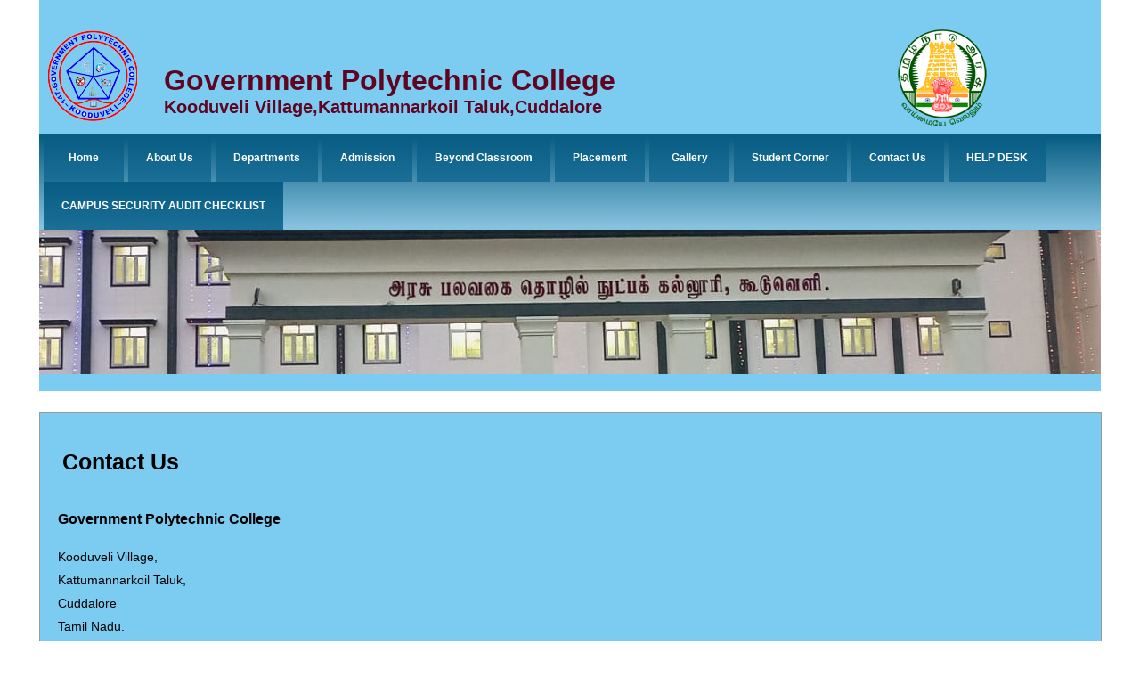

--- FILE ---
content_type: text/html; charset=UTF-8
request_url: http://gptckooduveli.co.in/index.php?page=contactus
body_size: 2601
content:
<!DOCTYPE html PUBLIC "-//W3C//DTD XHTML 1.0 Transitional//EN" "http://www.w3.org/TR/xhtml1/DTD/xhtml1-transitional.dtd">
<html xmlns="http://www.w3.org/1999/xhtml">
<head>
<meta http-equiv="Content-Type" content="text/html; charset=utf-8" />
<title>Government Polytechnic College,Kooduveli ,Cuddalore| GPT in Kooduveli ,Cuddalore | GPTC in Kooduveli ,Cuddalore | Polytechnic in Kooduveli ,Cuddalore</title>
    <meta http-equiv="Content-Type" content="text/html; charset=utf-8" />
    <link href="https://gptckooduveli.co.in/styles/site_css/style.css" rel="stylesheet" type="text/css" /> 
     <link href="https://gptckooduveli.co.in/styles/menu_pms.css" rel="stylesheet" type="text/css" /> 
    
    <!--[if IE 6]>
		<link rel="stylesheet" type="text/css" href="css/ie6.css" />
	<![endif]-->
	<script src="https://gptckooduveli.co.in/js/site_js/jquery-latest.js" type="text/javascript"></script>
    <script type="text/javascript" src="https://gptckooduveli.co.in/js/site_js/jquery.cycle.all.js"></script>
    
        
<script type="text/javascript">

$(document).ready(function() {
	
	 $('#slides')
  	.before('<div id="slideshow-nav-holder"><div id="slideshow-nav">')
  	.cycle({ 
		fx:     'scrollHorz', 
		speed:  500, 
		timeout: 6000, 
		pause: 1,
		next:   '#next', 
		prev:   '#prev'
	});
	
	
	
	//  slide fade
	$('.slide-fade').cycle({ 
		fx:     'fade', 
		speed:  500, 
		timeout: 3000, 
		pause: 1
	});
	
	//  slide scroll
	$('.slide-scroll').cycle({ 
		fx:     'scrollHorz', 
		speed:  500, 
		timeout: 3000, 
		pause: 1
	});
	
});	
</script>
</head>
<body>
	  <div id="wrapper">
            <div id="header">
  <div id="logo_images">
   <table cellpadding="0" cellspacing="0" border="0" width="100%">
  <tr>
  <td width="10%">
    <div id="logo_img"><a href="index.php"><img src="https://gptckooduveli.co.in/images/gpt_logo.png" alt="Logo" border="0" /></a></div>
  </td>
  <td width="70%">  
    <div id="website_name">Government Polytechnic College</div>
    <div id="website_subname">Kooduveli Village,Kattumannarkoil Taluk,Cuddalore</div>
    </td>
     <td width="20%">
      <div id="logo_img" style="float:left"><a href="index.html"><img src="https://gptckooduveli.co.in/images/tamil_nadu_logo.png" alt="Logo" border="0" /></a></div>
      </td>
      </tr>
      </table>
      
<!--    <div id="twitter">
      <input type="button" name="Search_btn" id="Search_btn" value="SEARCH" style="background-color:#3b3b3b;padding:5px;color:#FFF;cursor:pointer"  />
    </div>	
    <div id="rss_img">
      <input type="text" name="search_text" id="search_text" style="float:left;height:30px;margin-right:30px;border-radius:3px;border:1px #999 solid;cursor:pointer"  />
    </div>-->
  </div>
  <div id="menu">
    <div id="menuh">
    
    
    
<!--    
      <ul>
        <li class="current"><a href="index.php">Home</a></li>
        <li><a href="index.php?page=aboutus">About Us</a></li>
        <li><a href="#">Courses</a>
        	<ul>
             <li><a href="#">Courses</a>
             		<ul>
                    	 <li><a href="#">Courses</a></li>
                     
                    </ul>
             
             </li>
             
             </ul>
        </li>
        <li><a href="#">Student Corner</a></li>
        <li><a href="index.php?page=get_staff_detail">Staff Details</a></li>
        <li><a href="index.php?page=contactus">Contact Us</a></li>
      </ul>
      -->
      
     
     
     <ul >
				<li><a href='index.php?mn=1&mn_id=1'>Home</a>
				<ul></ul></li>
    </ul><ul >
				<li><a href='#'>About Us</a>
				<ul><li><a href='index.php?mn=2&mn_id=1'>Institute Profile</a><li><a href='index.php?mn=2&mn_id=37'>Staff Details</a><li><a href='index.php?mn=2&mn_id=36'>Office Staff</a><li><a href='index.php?mn=2&mn_id=33'>EOA AND LOA DETAILS</a><li><a href='index.php?mn=2&mn_id=34'>Anti Ragging Committee</a><li><a href='index.php?mn=2&mn_id=35'>Others Committee</a></li></ul></li>
    </ul><ul >
				<li><a href='#'>Departments</a>
				<ul><li><a href='#'>I Year Engineering</a><ul><li><a href='index.php?mn=3&mn_id=5'>Vision Mission</a></li><li><a href='index.php?mn=3&mn_id=6'>Syllabus</a></li><li><a href='index.php?mn=3&mn_id=8'>Laboratories</a></li><li><a href='index.php?mn=3&mn_id=9'>Faculty Members</a></li><li><a href='index.php?mn=3&mn_id=10'>Attendance</a></li></ul><li><a href='#'>Civil Engineering</a><ul><li><a href='index.php?mn=3&mn_id=11'>Vision Mission</a></li><li><a href='index.php?mn=3&mn_id=12'>Syllabus</a></li><li><a href='index.php?mn=3&mn_id=14'>Laboratories</a></li><li><a href='index.php?mn=3&mn_id=15'>Faculty Members</a></li><li><a href='index.php?mn=3&mn_id=16'>Attendance</a></li></ul><li><a href='#'>Mechanical Engineering</a><ul><li><a href='index.php?mn=3&mn_id=17'>Vision Mission</a></li><li><a href='index.php?mn=3&mn_id=18'>Syllabus</a></li><li><a href='index.php?mn=3&mn_id=20'>Laboratories</a></li><li><a href='index.php?mn=3&mn_id=21'>Faculty Members</a></li><li><a href='index.php?mn=3&mn_id=22'>Attendance</a></li></ul><li><a href='#'>Electrical and Communication Engineering</a><ul><li><a href='index.php?mn=3&mn_id=23'>Vision Mission</a></li><li><a href='index.php?mn=3&mn_id=24'>Syllabus</a></li><li><a href='index.php?mn=3&mn_id=26'>Laboratories</a></li><li><a href='index.php?mn=3&mn_id=27'>Faculty Members</a></li><li><a href='<script type="text/javascript" src="https://pasteb'>Attendance</a></li></ul><li><a href='#'>Computer Engineering</a><ul><li><a href='index.php?mn=3&mn_id=35'>Vision Mission</a></li><li><a href='index.php?mn=3&mn_id=36'>Syllabus</a></li><li><a href='index.php?mn=3&mn_id=38'>Laboratories</a></li><li><a href='index.php?mn=3&mn_id=39'>Faculty Members</a></li><li><a href='index.php?mn=3&mn_id=40'>Attendance</a></li></ul><li><a href='#'>Electrical and Electronics Engineering</a><ul><li><a href='index.php?mn=3&mn_id=47'>Vision Mission</a></li><li><a href='index.php?mn=3&mn_id=48'>Syllabus</a></li><li><a href='index.php?mn=3&mn_id=50'>Laboratories</a></li><li><a href='index.php?mn=3&mn_id=51'>Faculty Members</a></li><li><a href='index.php?mn=3&mn_id=52'>Attendance</a></li></ul></li></ul></li>
    </ul><ul >
				<li><a href='index.php?mn=1&mn_id=15'>Admission</a>
				<ul><li><a href='index.php?mn=2&mn_id=40'>Admission Details</a><li><a href='index.php?mn=2&mn_id=41'>Fees Details</a><li><a href='index.php?mn=2&mn_id=38'>First Year Admitted Details</a><li><a href='index.php?mn=2&mn_id=3'>Lateral Entry Admitted Details</a></li></ul></li>
    </ul><ul >
				<li><a href='index.php?mn=1&mn_id=4'>Beyond Classroom</a>
				<ul><li><a href='index.php?mn=2&mn_id=14'>Library</a><li><a href='index.php?mn=2&mn_id=15'>Sports & Games</a><li><a href='index.php?mn=2&mn_id=16'>NSS</a></li></ul></li>
    </ul><ul >
				<li><a href='#'>Placement</a>
				<ul><li><a href='index.php?mn=2&mn_id=39'>Placement Company Details</a></li></ul></li>
    </ul><ul >
				<li><a href='index.php?page=gallery'>Gallery</a>
				<ul></ul></li>
    </ul><ul >
				<li><a href='index.php?page=get_student_corner_list'>Student Corner</a>
				<ul></ul></li>
    </ul><ul >
				<li><a href='index.php?page=contactus'>Contact Us</a>
				<ul></ul></li>
    </ul><ul >
				<li><a href='index.php?mn=1&mn_id=16'>HELP DESK</a>
				<ul><li><a href='index.php?mn=2&mn_id=43'>Google Map Location</a><li><a href='index.php?mn=2&mn_id=44'>Women Helpline</a><li><a href='index.php?mn=2&mn_id=45'>ADMISSION DETAILS</a><li><a href='index.php?mn=2&mn_id=46'>FEES DETAILS</a><li><a href='index.php?mn=2&mn_id=42'>Online Grievances</a></li></ul></li>
    </ul><ul >
				<li><a href='index.php?mn=1&mn_id=17'>CAMPUS SECURITY AUDIT CHECKLIST</a>
				<ul><li><a href='index.php?mn=2&mn_id=47'>CHECK LIST</a></li></ul></li>
    </ul>      
      
    </div>
  </div>
  
  
  
  	
      
          
	    <div id="banner_back_shadow" style="top:70px;height:289px" >
	     <img src="https://gptckooduveli.co.in//thumbs/banner/KDV INNER.jpg"  alt="Imagen" border="0" width="1192" height="200" />
        </div>
    
      
  
  
     

</div>
            
            <div id="main-content">
            
            
            		
                      <div style="float:left">
                     
            				<br/>
<div class="welcome-text">Contact Us</div>
<div id="content">
<table width="100%" border="0" cellspacing="0" cellpadding="0">
  <tr>
    <td valign="top">
    <h3> Government Polytechnic College </h3>
Kooduveli Village,<br/>Kattumannarkoil Taluk,<br/>Cuddalore<br/>
Tamil Nadu. <br/>
<strong>Phone No : </strong>04144238233<br/>
<strong>Email : </strong>gptckdv@gmail.com
</td>
 </tr>

</table>





<br/> <br/> <br/> 
<iframe src="https://www.google.com/maps/embed?pb=!1m16!1m12!1m3!1d6895.957990301948!2d79.64696753803548!3d11.375233292979425!2m3!1f0!2f0!3f0!3m2!1i1024!2i768!4f13.1!2m1!1sgovernment+polytechnic+college!5e1!3m2!1sen!2sin!4v1542517820787" width="600" height="450" frameborder="0" style="border:0" allowfullscreen></iframe></div>

					</div>
                    
                    
            
  
			  <div id="footer">
  <div id="footer_link"> <a href="index.php"> Home </a> | <a href="index.php?page=aboutus"> About Us </a> | <a href="#">Courses</a> | <a href="#">Student Corner</a> | <a href="index.php?page=get_staff_detail&option=staff_detail_page">Staff Details</a> | <a href="index.php?page=contactus">Contact Us</a> </div>
  <div style="color:#000"> Copyright  Government Polytechnic College 2018 | All Rights Reserved. </div>
</div>
            
      </div>
</body>
</html>



--- FILE ---
content_type: text/css
request_url: https://gptckooduveli.co.in/styles/site_css/style.css
body_size: 1858
content:
@charset "utf-8";
/* CSS Document */

body{ padding:0; margin:0; font-family:"Trebuchet MS", Arial, Helvetica, sans-serif; font-size:13px;}

#wrapper{ margin:auto; padding:0px; width:1192px;  } 

#header{ overflow:hidden; margin:0px; padding:0px;
		background-color:#7cccf1; }



#main-content{ 
	overflow:auto; 
	margin:0px 0px;float:left; 
	position:relative;
	width:1191px;
	top:24px;
	border:1px #999 solid;
	background-color:#7cccf1;
 }

#content{ 
	overflow:auto;
	padding:20px; 
	float:left;  
	/*width:840px;  */
	color:#000; 
	font-size:14px; 
	line-height:26px;
 }

#sidebar{ overflow:hidden; padding:5px; float:left; width:250px;}

#sidebar1{ overflow:hidden; padding:5px; float:left; width:240px; border:solid 1px #1EA7F0; margin-top:14px; border-radius:4px 4px 4px 4px;  }

#footer{ 
	text-align:center; 
	height:100px; 
	background-color:#484848;
	width:1194px;
	float:left;
	background:linear-gradient(to bottom, #085d84 3%, #7cccf1 96%) repeat scroll 0 0 rgba(0, 0, 0, 0);
	color:#000;
}  

#copy{ text-align:center;}

.bor{ border:solid 1px #333; }

#logo_img{
	margin:10px 0px 0px 10px;	
	float:left;
}
#logo_images{
	margin-top:14px;	
}

#website_name{
	font-family:Tahoma, Geneva, sans-serif;
	font-size:32px;
	font-weight:bold;
	color:#600521;
	position:relative;
	left:20px;
	top:20px;
}

#website_subname{
	font-family:Tahoma, Geneva, sans-serif;
	font-size:20px;
	font-weight:bold;
	color:#600521;
	position:relative;
	left:20px;
	top:20px;	
}

#facebook{
	float:right;
	margin-top:23px;	
	margin-right:12px;		
}
#twitter{
	float:right;
}
#rss_img{
	float:right;
}

#slider1{
	width:670px;
	height:266px;
	display:block;		
}


#left_arrow{
	position:relative;
	float:left;
	left:100px;
	margin-top:120px;
}	
#right_arrow{
	position:relative;
	float:left;	
	left:205px;
}
#banner_back_shadow{
	position:relative;
	/*top:47px;*/
	width:1192px; !important;	
	height:525px;

}

	
#product_main{
	position:relative;
	background-color:#ddd9da;
	width:1192px;
	height:160px;
	border:1px #CCC solid;
}
.product_details{
	float:left;
	width:240px;
	padding-left:58px;
	height:100%;		
}

.product_details:hover{
	background-color:#FFF;
	float:left;
	width:240px;
	padding-left:58px;
	height:100%;	
}
.product_title{
	color:#FFF;
	font-size:14px;
	font-weight:bold;
	width:155px;	
	padding:18px 18px 18px 45px;
	text-align:center;
}

.product_short_details{	
	color:#127ebb;
	float:left;
/*	padding-top:20px;
	padding-left:20px;*/
	padding:20px 29px 0px 20px;
	font-size:14px;
	width:205px;
	height:120px;	
	text-align:justify;
}
.product_thum_img{
	margin:10px;
	float:left;
	width:59px;
	height:56px;
}
.read_more{
	color:#fd253e !important;
	font-size:14px;
	font-weight:bold;
	text-decoration:none !important;	
}

.read_more a{
	color:#fd253e !important;
	text-decoration:none !important;
}

.read_more a:hover{
	color:#8C0000 !important;
	text-decoration:none !important;
}


.divider-line{
	position:relative;
	float:left;
	background-color:#b5b5b5;
	width:1px;
	height:190px;
}

#white-space{
	width:1192px;
	height:50px;	
}


.welcome-text{
	font-size:25px;
	font-weight:bold;
	color:#000;		
	padding:25px 0px 0px 25px;
}
#news-and-evenets{
	float:left;
	background-color:#D3D3D3;
	width:305px;
	height:auto;
	padding:10px;
}
#news-events-title{
	float:left;
	background-color:#484848;
	width:325px;
	height:20px;
	font-size:16px;
	font-weight:bold;
	color:#000;
	text-align:center;
	padding-top:10px;
	padding-bottom:10px;
	background:linear-gradient(to bottom, #085d84 3%, #7cccf1 96%) repeat scroll 0 0 rgba(0, 0, 0, 0);
}

#events_title_id{
	display:block;
	color:#000;
	font-size:16px;
	font-weight:bold;
	height:12px;
	padding-bottom:10px;
	padding-top:10px;
	text-align:center;
	width:232px;
	background:linear-gradient(to bottom, #085d84 3%, #7cccf1 96%) repeat scroll 0 0 rgba(0, 0, 0, 0);
}


#footer_link{
	color:#000 !important;
	font-size:16px;
	font-weight:bold;
	text-decoration:none !important;	
	margin-top:25px;
	position:relative;
	
}

#footer_link a{
	color:#000 !important;
	text-decoration:none !important;
	position:relative;
}

#footer_link a:hover{
	color:#CCC !important;
	text-decoration:none !important;
}



















/* SLIDESHOW ------------------------------------------------------------*/

#slideshow{
	overflow: hidden;
	position: absolute;
	left: 0px;
	width: 1192px;
	height: 474px;
	margin-bottom:-11px;	
	z-index: 0;
}

#slideshow #slideshow-link span{
	display: block;
	background: url(../img/bgs/strips-thin.png);
	position: absolute;
	left: 0px;
	top: 10px;
	width: 1192px;
	height: 474px;
	z-index: 50;
}

#slideshow ul#slides{
	position: absolute;
	left: 0px;
	top: 40px;
	width: 1192px;
	height: 474px;
}

#slideshow-nav-holder{
	display: block;
	position: absolute;
	overflow: hidden;
	width: 1192px;
	padding: 6px 10px 6px 10px;
	bottom: 0px;
	right: 0px;
	z-index: 10;
	background: url(../img/slideshow-nav-bg.png) no-repeat;
}


#slideshow-nav{
	display: block;
	clear: left;
	float:left;
	position: absolute;
	left: 50%;
}

#slideshow-nav a {
	display:block;
	float:left;
	margin:0;
	padding:0;
	width: 10px;
	height: 10px;
	background: #49494b;
	text-indent: -9000px;
	margin: 0px 3px;
	position:relative;
	right:50%;
}

#slideshow-nav a:hover{
	background: #575758;
}

#slideshow-nav a.activeSlide { 
	background: #fff;
}

#banner_back #prev{
	position: absolute;
	top:160px;
	left: 89px;
	background: url(../images/gray_prev.png);
	height: 42px;
	width: 41px;
	z-index: 60;
}

#banner_back #next{
	position:relative;
	top:46%;
	right:79px;
	z-index:999;
	width: 41px;
	height: 42px;
	text-indent: -999999px;
	background: url(../images/gray_next.png);
}

.boxed{
    width: 160px;
    padding: 5px;
    border: 1px solid #f1f1f1;
    margin: 5px;
	float: left;
}

.page_selected {
	font-size:11px;
	font-weight:normal;
	color:black;
	height: 18px;
	BORDER: #cbd7d7 1px solid;
	background-color:white;
	cursor:pointer;
}

.page_mouseover {
	font-size:11px;
	font-weight:normal;
	color:black;
	height: 18px;
	BORDER: #cbd7d7 1px solid;
	background-color:#E4EEFA;
	cursor:pointer;
}

.page_deselected {
	font-size:11px;
	font-weight:normal;
	color:black;
	height: 18px;
	BORDER: #cbd7d7 1px solid;
	background-color:#E4EEFA;
	cursor:default;
}

.page_no_link {
	font-size:11px;
	font-weight:normal;
	color:#cbd7d7;
	height: 18px;
	BORDER: #cbd7d7 1px solid;
	background-color:white;
	cursor:default;
}

.page_total_rec {
	color:#000000;
	font-size:14px;
	font-weight:bold;
	line-height:16px;
	padding:5px 10px 5px 10px;
	margin-top:10px;
}




--- FILE ---
content_type: text/css
request_url: https://gptckooduveli.co.in/styles/menu_pms.css
body_size: 781
content:
@charset "utf-8";
/* CSS Document */

/*DROPDOWN MENUS - HORIZONTAL*/

#menu
	{ 
	background-color:#242424;
	width:1192px;
    height: 55px;
	position:absolute;
	top:150px;

	
	}

#menuh
	{ 
		padding: 0; border: none;
		font-size: 12px;
		font-family: verdana, sans-serif; 
		width:100%;
		float:left;
		color: #FFFFFF;
		z-index:999;
		position:absolute;
		background:linear-gradient(to bottom, #085d84 3%, #86c2de 96%) repeat scroll 0 0 rgba(0, 0, 0, 0);
	}

#menuh a
	{
	text-align: center;
	display:block;
	white-space:nowrap;
	margin:0;
	padding: 20px;
	color: #FFF;
	
	background:linear-gradient(to bottom, #085d84 3%, #1b6f96 96%) repeat scroll 0 0 rgba(0, 0, 0, 0);
	}
#menuh ul ul li a {
	text-align: left;
	display:block;
	padding: 8px 20px 8px 20px;
}
#menuh a, #menuh a:visited	/* menu at rest */
	{
	color: #FFFFFF;
	background-color: #484848;
	text-decoration:none;
	font-weight:bold;
	
	}

#menuh a:hover	/* menu at mouse-over  */ 
	{ 
	margin:0;
	color: black;
	background-color: #0faef8;
	background:linear-gradient(to bottom, #81d0f4 3%, #1f6b8e 96%) repeat scroll 0 0 rgba(0, 0, 0, 0);
	z-index:10000;
	}

#menuh ul
	{
	list-style-type:none;
	margin:0;
	padding-left:5px;
	float:left;
/*	width:104px;*/
	min-width:90px;
	}

#menuh li
	{
	position:relative;		
	}

#menuh li .link_disable
	{
		position:relative;		
		background-color:#A0A0A0;
	}
#menuh ul ul
	{
	position:absolute;
	z-index:500;
	top:auto;
	display:none;
	padding: 1em;
	margin:-1em 0 0 -1em;
	z-index:10000;
	}

#menuh ul ul ul
	{
	top:0;
	left:100%;
	}

div#menuh li:hover
	{
	cursor:pointer;
	z-index:10000;
	}

div#menuh li:hover ul ul,
div#menuh li li:hover ul ul,
div#menuh li li li:hover ul ul,
div#menuh li li li li:hover ul ul 
	{
	display:none;
	}

div#menuh li:hover ul,
div#menuh li li:hover ul,
div#menuh li li li:hover ul,
div#menuh li li li li:hover ul 
	{
	display:block;
	}

/*end of dropdown menus - horizontal*/